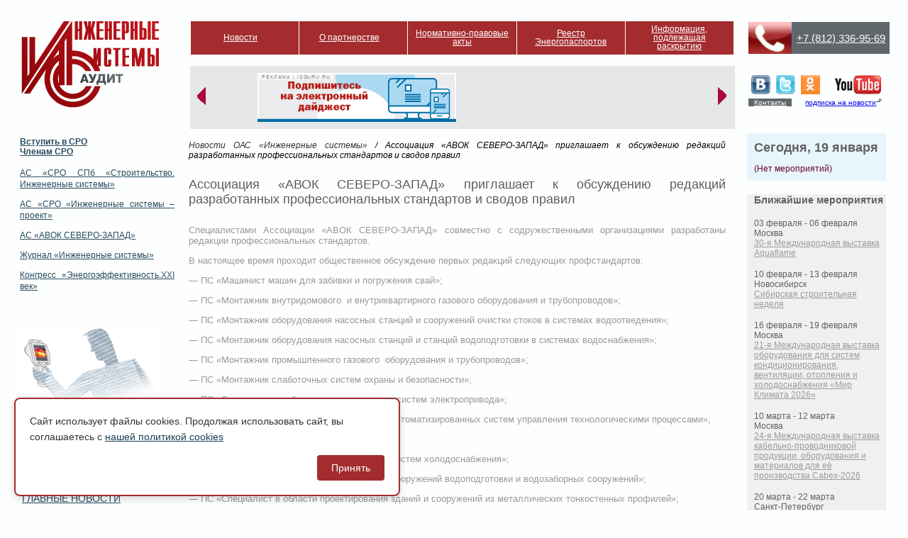

--- FILE ---
content_type: text/html; charset=UTF-8
request_url: http://sro-isa.ru/2016/09/13/%D0%B0%D1%81%D1%81%D0%BE%D1%86%D0%B8%D0%B0%D1%86%D0%B8%D1%8F-%D0%B0%D0%B2%D0%BE%D0%BA-%D1%81%D0%B5%D0%B2%D0%B5%D1%80%D0%BE-%D0%B7%D0%B0%D0%BF%D0%B0%D0%B4-%D0%BF%D1%80%D0%B8%D0%B3%D0%BB-5/
body_size: 11337
content:
		<!DOCTYPE html PUBLIC "-//W3C//DTD XHTML 1.0 Transitional//EN" "http://www.w3.org/TR/xhtml1/DTD/xhtml1-transitional.dtd">
<html xmlns="http://www.w3.org/1999/xhtml"><head>
<meta http-equiv="Content-Type" content="text/html; charset=utf-8">
<title>  Ассоциация «АВОК СЕВЕРО-ЗАПАД» приглашает к обсуждению редакций разработанных профессиональных стандартов и сводов правил : СРО НП «Инженерные системы – аудит»</title>
<link rel="STYLESHEET" type="text/css" href="http://sro-isa.ru/wp-content/themes/sro-is/style.css">
<link rel="STYLESHEET" type="text/css" href="http://sro-isa.ru/wp-content/themes/sro-is/css/styles.css">
<link rel="alternate" type="application/rss+xml" title="СРО НП «Инженерные системы – аудит» RSS Feed" href="http://sro-isa.ru/feed/" />
<link rel="alternate" type="application/atom+xml" title="СРО НП «Инженерные системы – аудит» Atom Feed" href="http://sro-isa.ru/feed/atom/" />
<link rel="pingback" href="http://sro-isa.ru/xmlrpc.php" />
<link rel='dns-prefetch' href='//s.w.org' />
<link rel="alternate" type="application/rss+xml" title="СРО НП «Инженерные системы – аудит» &raquo; Лента комментариев к &laquo;Ассоциация «АВОК СЕВЕРО-ЗАПАД» приглашает к обсуждению редакций разработанных профессиональных стандартов и сводов правил&raquo;" href="http://sro-isa.ru/2016/09/13/%d0%b0%d1%81%d1%81%d0%be%d1%86%d0%b8%d0%b0%d1%86%d0%b8%d1%8f-%d0%b0%d0%b2%d0%be%d0%ba-%d1%81%d0%b5%d0%b2%d0%b5%d1%80%d0%be-%d0%b7%d0%b0%d0%bf%d0%b0%d0%b4-%d0%bf%d1%80%d0%b8%d0%b3%d0%bb-5/feed/" />
		<script type="text/javascript">
			window._wpemojiSettings = {"baseUrl":"https:\/\/s.w.org\/images\/core\/emoji\/13.0.1\/72x72\/","ext":".png","svgUrl":"https:\/\/s.w.org\/images\/core\/emoji\/13.0.1\/svg\/","svgExt":".svg","source":{"concatemoji":"http:\/\/sro-isa.ru\/wp-includes\/js\/wp-emoji-release.min.js?ver=5.6.16"}};
			!function(e,a,t){var n,r,o,i=a.createElement("canvas"),p=i.getContext&&i.getContext("2d");function s(e,t){var a=String.fromCharCode;p.clearRect(0,0,i.width,i.height),p.fillText(a.apply(this,e),0,0);e=i.toDataURL();return p.clearRect(0,0,i.width,i.height),p.fillText(a.apply(this,t),0,0),e===i.toDataURL()}function c(e){var t=a.createElement("script");t.src=e,t.defer=t.type="text/javascript",a.getElementsByTagName("head")[0].appendChild(t)}for(o=Array("flag","emoji"),t.supports={everything:!0,everythingExceptFlag:!0},r=0;r<o.length;r++)t.supports[o[r]]=function(e){if(!p||!p.fillText)return!1;switch(p.textBaseline="top",p.font="600 32px Arial",e){case"flag":return s([127987,65039,8205,9895,65039],[127987,65039,8203,9895,65039])?!1:!s([55356,56826,55356,56819],[55356,56826,8203,55356,56819])&&!s([55356,57332,56128,56423,56128,56418,56128,56421,56128,56430,56128,56423,56128,56447],[55356,57332,8203,56128,56423,8203,56128,56418,8203,56128,56421,8203,56128,56430,8203,56128,56423,8203,56128,56447]);case"emoji":return!s([55357,56424,8205,55356,57212],[55357,56424,8203,55356,57212])}return!1}(o[r]),t.supports.everything=t.supports.everything&&t.supports[o[r]],"flag"!==o[r]&&(t.supports.everythingExceptFlag=t.supports.everythingExceptFlag&&t.supports[o[r]]);t.supports.everythingExceptFlag=t.supports.everythingExceptFlag&&!t.supports.flag,t.DOMReady=!1,t.readyCallback=function(){t.DOMReady=!0},t.supports.everything||(n=function(){t.readyCallback()},a.addEventListener?(a.addEventListener("DOMContentLoaded",n,!1),e.addEventListener("load",n,!1)):(e.attachEvent("onload",n),a.attachEvent("onreadystatechange",function(){"complete"===a.readyState&&t.readyCallback()})),(n=t.source||{}).concatemoji?c(n.concatemoji):n.wpemoji&&n.twemoji&&(c(n.twemoji),c(n.wpemoji)))}(window,document,window._wpemojiSettings);
		</script>
		<style type="text/css">
img.wp-smiley,
img.emoji {
	display: inline !important;
	border: none !important;
	box-shadow: none !important;
	height: 1em !important;
	width: 1em !important;
	margin: 0 .07em !important;
	vertical-align: -0.1em !important;
	background: none !important;
	padding: 0 !important;
}
</style>
	<link rel='stylesheet' id='tribe-events-calendar-style-css'  href='http://sro-isa.ru/wp-content/plugins/the-events-calendar/resources/events.css?ver=5.6.16' type='text/css' media='all' />
<link rel='stylesheet' id='wp-block-library-css'  href='http://sro-isa.ru/wp-includes/css/dist/block-library/style.min.css?ver=5.6.16' type='text/css' media='all' />
<link rel='stylesheet' id='policy-agreement-style-css'  href='http://sro-isa.ru/wp-content/plugins/wp_agreements_oldsro/assets/css/style.css?ver=1.0.0' type='text/css' media='all' />
<style id='policy-agreement-style-inline-css' type='text/css'>
#policy-agreement-modal {
    background: #ffffff;
    border: 2px solid #a42c2e;
    border-radius: 8px;
    padding: 20px;
    max-width: 500px;
    box-shadow: 0 4px 12px rgba(0, 0, 0, 0.15);
}

#policy-agreement-modal .policy-agreement-content {
    margin-bottom: 15px;
    line-height: 1.6;
}

#policy-agreement-modal .policy-agreement-buttons {
    display: flex;
    gap: 10px;
    justify-content: flex-end;
}

#policy-agreement-modal .policy-agreement-btn {
    padding: 10px 20px;
    border: none;
    border-radius: 4px;
    cursor: pointer;
    font-size: 14px;
    transition: background 0.3s;
}

#policy-agreement-modal .policy-agreement-btn-accept {
    background: #a42c2e;
    color: #ffffff;
}

#policy-agreement-modal .policy-agreement-btn-accept:hover {
    background: #a42c2e;
}

#policy-agreement-modal .policy-agreement-btn-decline {
    background: #cccccc;
    color: #333333;
}

#policy-agreement-modal .policy-agreement-btn-decline:hover {
    background: #b3b3b3;
}
</style>
<script type='text/javascript' src='http://sro-isa.ru/wp-includes/js/jquery/jquery.min.js?ver=3.5.1' id='jquery-core-js'></script>
<script type='text/javascript' src='http://sro-isa.ru/wp-includes/js/jquery/jquery-migrate.min.js?ver=3.3.2' id='jquery-migrate-js'></script>
<script type='text/javascript' src='http://sro-isa.ru/wp-content/plugins/menubar-templates/Superfish/superfish.js?ver=5.6.16' id='superfish-js'></script>
<script type='text/javascript' src='http://sro-isa.ru/wp-content/plugins/the-events-calendar/resources/jquery.pjax.js?ver=5.6.16' id='tribe-events-pjax-js'></script>
<script type='text/javascript' src='http://sro-isa.ru/wp-content/plugins/the-events-calendar/resources/events.js?ver=5.6.16' id='tribe-events-calendar-script-js'></script>
<link rel="https://api.w.org/" href="http://sro-isa.ru/wp-json/" /><link rel="alternate" type="application/json" href="http://sro-isa.ru/wp-json/wp/v2/posts/14906" /><link rel="EditURI" type="application/rsd+xml" title="RSD" href="http://sro-isa.ru/xmlrpc.php?rsd" />
<link rel="wlwmanifest" type="application/wlwmanifest+xml" href="http://sro-isa.ru/wp-includes/wlwmanifest.xml" /> 
<link rel="canonical" href="http://sro-isa.ru/2016/09/13/%d0%b0%d1%81%d1%81%d0%be%d1%86%d0%b8%d0%b0%d1%86%d0%b8%d1%8f-%d0%b0%d0%b2%d0%be%d0%ba-%d1%81%d0%b5%d0%b2%d0%b5%d1%80%d0%be-%d0%b7%d0%b0%d0%bf%d0%b0%d0%b4-%d0%bf%d1%80%d0%b8%d0%b3%d0%bb-5/" />
<link rel='shortlink' href='http://sro-isa.ru/?p=14906' />
<link rel="alternate" type="application/json+oembed" href="http://sro-isa.ru/wp-json/oembed/1.0/embed?url=http%3A%2F%2Fsro-isa.ru%2F2016%2F09%2F13%2F%25d0%25b0%25d1%2581%25d1%2581%25d0%25be%25d1%2586%25d0%25b8%25d0%25b0%25d1%2586%25d0%25b8%25d1%258f-%25d0%25b0%25d0%25b2%25d0%25be%25d0%25ba-%25d1%2581%25d0%25b5%25d0%25b2%25d0%25b5%25d1%2580%25d0%25be-%25d0%25b7%25d0%25b0%25d0%25bf%25d0%25b0%25d0%25b4-%25d0%25bf%25d1%2580%25d0%25b8%25d0%25b3%25d0%25bb-5%2F" />
<link rel="alternate" type="text/xml+oembed" href="http://sro-isa.ru/wp-json/oembed/1.0/embed?url=http%3A%2F%2Fsro-isa.ru%2F2016%2F09%2F13%2F%25d0%25b0%25d1%2581%25d1%2581%25d0%25be%25d1%2586%25d0%25b8%25d0%25b0%25d1%2586%25d0%25b8%25d1%258f-%25d0%25b0%25d0%25b2%25d0%25be%25d0%25ba-%25d1%2581%25d0%25b5%25d0%25b2%25d0%25b5%25d1%2580%25d0%25be-%25d0%25b7%25d0%25b0%25d0%25bf%25d0%25b0%25d0%25b4-%25d0%25bf%25d1%2580%25d0%25b8%25d0%25b3%25d0%25bb-5%2F&#038;format=xml" />

<!-- WP Menubar 4.10: start CSS -->
<link rel="stylesheet" href="http://sro-isa.ru/wp-content/plugins/menubar-templates/Superfish/ssf-red.css" type="text/css" media="screen" />
<!-- WP Menubar 4.10: end CSS -->
<link rel="stylesheet" href="http://sro-is.ru/css/carousel.css" type="text/css" media="screen, projection" />
<link rel="stylesheet" href="http://sro-is.ru/css/carousel2.css" type="text/css" media="screen, projection" />
<script type="text/javascript" src="http://sro-is.ru/js/jquery-1.4.2.min.js"></script>
<script type="text/javascript" src="http://sro-is.ru/js/jquery.jcarousel.min.js"></script>
<script type="text/javascript" src="http://sro-is.ru/js/functions.js"></script>

<link rel="STYLESHEET" type="text/css" href="http://sro-is.ru/css/common.css">
</head>
<body class="energoaudit">
<div class="wrapper">
	<div class="contentm">
<div class="content-left">
<h1><a href="http://sro-isa.ru"><span>Некоммерческое партнерство энергоаудиторов  «Инженерные системы-аудит»</span></a></h1>
</div>
<div class="content-right">
<div class="header">
<div class="head-left"><!-- WP Menubar 4.10: start menu Main, template Superfish, CSS ssf-red.css -->

<script type="text/javascript">
// <![CDATA[
jQuery(document).ready(function($) {
$("ul.ssf-red").superfish ({
    hoverClass:    "wpm-hover",        
    delay:         500,                
    animation:     {opacity:"show"}, 
    speed:         0,         
    autoArrows:    false,               
    dropShadows:   false,               
    disableHI:     true
});
}); 
// ]]>
</script>

<div class="ssf-red-wrap">
<ul class="ssf-red"><li><a href="http://sro-isa.ru/category/%d0%b3%d0%bb%d0%b0%d0%b2%d0%bd%d1%8b%d0%b5-%d0%bd%d0%be%d0%b2%d0%be%d1%81%d1%82%d0%b8/" >Новости</a></li><li><a href="http://sro-isa.ru/%d0%be-%d0%bf%d0%b0%d1%80%d1%82%d0%bd%d0%b5%d1%80%d1%81%d1%82%d0%b2%d0%b5/" >О партнерстве</a><ul><li><a href="http://sro-isa.ru/%d0%be-%d0%bf%d0%b0%d1%80%d1%82%d0%bd%d0%b5%d1%80%d1%81%d1%82%d0%b2%d0%b5/%d1%80%d0%b5%d0%b5%d1%81%d1%82%d1%80-%d1%87%d0%bb%d0%b5%d0%bd%d0%be%d0%b2-%d0%bf%d0%b0%d1%80%d1%82%d0%bd%d0%b5%d1%80%d1%81%d1%82%d0%b2%d0%b0/" >Реестр членов партнерства</a></li><li><a style="cursor:default;" >Документы партнерства</a><ul><li><a href="http://sro-isa.ru/%d0%be-%d0%bf%d0%b0%d1%80%d1%82%d0%bd%d0%b5%d1%80%d1%81%d1%82%d0%b2%d0%b5/%d0%b4%d0%be%d0%ba%d1%83%d0%bc%d0%b5%d0%bd%d1%82%d1%8b-%d0%bf%d0%b0%d1%80%d1%82%d0%bd%d0%b5%d1%80%d1%81%d1%82%d0%b2%d0%b0/%d0%b4%d0%be%d0%ba%d1%83%d0%bc%d0%b5%d0%bd%d1%82%d1%8b-%d1%81%d0%b0%d0%bc%d0%be%d1%80%d0%b5%d0%b3%d1%83%d0%bb%d0%b8%d1%80%d1%83%d0%b5%d0%bc%d0%be%d0%b9-%d0%be%d1%80%d0%b3%d0%b0%d0%bd%d0%b8%d0%b7%d0%b0/" >Документы саморегулируемой организации</a></li><li><a href="http://sro-isa.ru/%d0%be-%d0%bf%d0%b0%d1%80%d1%82%d0%bd%d0%b5%d1%80%d1%81%d1%82%d0%b2%d0%b5/%d0%b4%d0%be%d0%ba%d1%83%d0%bc%d0%b5%d0%bd%d1%82%d1%8b-%d0%bf%d0%b0%d1%80%d1%82%d0%bd%d0%b5%d1%80%d1%81%d1%82%d0%b2%d0%b0/%d1%83%d1%87%d1%80%d0%b5%d0%b4%d0%b8%d1%82%d0%b5%d0%bb%d1%8c%d0%bd%d1%8b%d0%b5-%d0%b4%d0%be%d0%ba%d1%83%d0%bc%d0%b5%d0%bd%d1%82%d1%8b/" >Учредительные документы</a></li><li><a style="cursor:default;" >Решения органов управления</a><ul><li><a href="http://sro-isa.ru/%d0%be-%d0%bf%d0%b0%d1%80%d1%82%d0%bd%d0%b5%d1%80%d1%81%d1%82%d0%b2%d0%b5/%d0%b4%d0%be%d0%ba%d1%83%d0%bc%d0%b5%d0%bd%d1%82%d1%8b-%d0%bf%d0%b0%d1%80%d1%82%d0%bd%d0%b5%d1%80%d1%81%d1%82%d0%b2%d0%b0/%d1%80%d0%b5%d1%88%d0%b5%d0%bd%d0%b8%d1%8f-%d0%be%d1%80%d0%b3%d0%b0%d0%bd%d0%be%d0%b2-%d1%83%d0%bf%d1%80%d0%b0%d0%b2%d0%bb%d0%b5%d0%bd%d0%b8%d1%8f/%d1%80%d0%b5%d1%88%d0%b5%d0%bd%d0%b8%d0%b5-%d0%be%d0%b1%d1%89%d0%b5%d1%81%d1%82%d0%b2%d0%b5%d0%bd%d0%bd%d0%be%d0%b3%d0%be-%d1%81%d0%be%d0%b1%d1%80%d0%b0%d0%bd%d0%b8%d1%8f/" >Решение Общего Собрания</a></li><li><a href="http://sro-isa.ru/%d0%be-%d0%bf%d0%b0%d1%80%d1%82%d0%bd%d0%b5%d1%80%d1%81%d1%82%d0%b2%d0%b5/%d0%b4%d0%be%d0%ba%d1%83%d0%bc%d0%b5%d0%bd%d1%82%d1%8b-%d0%bf%d0%b0%d1%80%d1%82%d0%bd%d0%b5%d1%80%d1%81%d1%82%d0%b2%d0%b0/%d1%80%d0%b5%d1%88%d0%b5%d0%bd%d0%b8%d1%8f-%d0%be%d1%80%d0%b3%d0%b0%d0%bd%d0%be%d0%b2-%d1%83%d0%bf%d1%80%d0%b0%d0%b2%d0%bb%d0%b5%d0%bd%d0%b8%d1%8f/%d1%80%d0%b5%d1%88%d0%b5%d0%bd%d0%b8%d0%b5-%d0%ba%d0%be%d0%bb%d0%bb%d0%b5%d0%b3%d0%b8%d0%b0%d0%bb%d1%8c%d0%bd%d0%be%d0%b3%d0%be-%d1%83%d0%bf%d1%80%d0%b0%d0%b2%d0%bb%d0%b5%d0%bd%d0%b8%d1%8f/" >Решение Коллегиального органа управления</a></li></ul></li></ul></li><li><a href="http://sro-isa.ru/%d0%be-%d0%bf%d0%b0%d1%80%d1%82%d0%bd%d0%b5%d1%80%d1%81%d1%82%d0%b2%d0%b5/%d1%81%d1%82%d1%80%d1%83%d0%ba%d1%82%d1%83%d1%80%d0%b0-%d0%bf%d0%b0%d1%80%d1%82%d0%bd%d0%b5%d1%80%d1%81%d1%82%d0%b2%d0%b0/" >Структура Парнерства</a></li><li><a href="http://sro-isa.ru/%d0%be-%d0%bf%d0%b0%d1%80%d1%82%d0%bd%d0%b5%d1%80%d1%81%d1%82%d0%b2%d0%b5/%d1%81%d0%be%d0%b2%d0%b5%d1%82-%d0%bf%d0%b0%d1%80%d1%82%d0%bd%d0%b5%d1%80%d1%81%d1%82%d0%b2%d0%b0/" >Совет партнерства</a></li><li><a href="http://sro-isa.ru/%d0%be-%d0%bf%d0%b0%d1%80%d1%82%d0%bd%d0%b5%d1%80%d1%81%d1%82%d0%b2%d0%b5/%d0%b8%d1%81%d0%bf%d0%be%d0%bb%d0%bd%d0%b8%d1%82%d0%b5%d0%bb%d1%8c%d0%bd%d0%b0%d1%8f-%d0%b4%d0%b8%d1%80%d0%b5%d0%ba%d1%86%d0%b8%d1%8f/" >Исполнительная дирекция</a></li><li><a href="http://sro-isa.ru/%d0%be-%d0%bf%d0%b0%d1%80%d1%82%d0%bd%d0%b5%d1%80%d1%81%d1%82%d0%b2%d0%b5/%d0%ba%d0%be%d0%bd%d1%82%d1%80%d0%be%d0%bb%d1%8c%d0%bd%d1%8b%d0%b9-%d0%ba%d0%be%d0%bc%d0%b8%d1%82%d0%b5%d1%82/" >Контрольный комитет</a></li><li><a href="http://sro-isa.ru/%d0%be-%d0%bf%d0%b0%d1%80%d1%82%d0%bd%d0%b5%d1%80%d1%81%d1%82%d0%b2%d0%b5/%d0%b4%d0%b8%d1%81%d1%86%d0%b8%d0%bf%d0%bb%d0%b8%d0%bd%d0%b0%d1%80%d0%bd%d1%8b%d0%b9-%d0%ba%d0%be%d0%bc%d0%b8%d1%82%d0%b5%d1%82/" >Дисциплинарный комитет</a></li><li><a href="http://sro-isa.ru/%d0%be-%d0%bf%d0%b0%d1%80%d1%82%d0%bd%d0%b5%d1%80%d1%81%d1%82%d0%b2%d0%b5/%d1%80%d0%b5%d0%ba%d0%b2%d0%b8%d0%b7%d0%b8%d1%82%d1%8b/" >Реквизиты</a></li><li><a href="http://sro-isa.ru/%d0%be-%d0%bf%d0%b0%d1%80%d1%82%d0%bd%d0%b5%d1%80%d1%81%d1%82%d0%b2%d0%b5/%d1%81%d0%bc%d0%b8-%d0%be-%d0%bd%d0%b0%d1%81/" >СМИ о нас</a></li><li><a href="http://sro-isa.ru/%d0%be-%d0%bf%d0%b0%d1%80%d1%82%d0%bd%d0%b5%d1%80%d1%81%d1%82%d0%b2%d0%b5/%d1%83%d1%87%d0%b0%d1%81%d1%82%d0%b8%d0%b5-%d0%b2-%d0%be%d0%b1%d1%89%d0%b5%d1%81%d1%82%d0%b2%d0%b5%d0%bd%d0%bd%d1%8b%d1%85-%d0%be%d1%80%d0%b3%d0%b0%d0%bd%d0%b8%d0%b7%d0%b0%d1%86%d0%b8%d1%8f%d1%85/" >Участие в общественных организациях</a></li><li><a href="http://sro-isa.ru/%d0%ba%d0%be%d0%bd%d1%82%d0%b0%d0%ba%d1%82%d1%8b/" >Контакты</a></li></ul></li><li><a href="http://sro-isa.ru/%d0%bd%d0%be%d1%80%d0%bc%d0%b0%d1%82%d0%b8%d0%b2%d0%bd%d0%be-%d0%bf%d1%80%d0%b0%d0%b2%d0%be%d0%b2%d1%8b%d0%b5-%d0%b0%d0%ba%d1%82%d1%8b/" >Нормативно-правовые акты</a><ul><li><a href="http://sro-isa.ru/%d0%bd%d0%be%d1%80%d0%bc%d0%b0%d1%82%d0%b8%d0%b2%d0%bd%d0%be-%d0%bf%d1%80%d0%b0%d0%b2%d0%be%d0%b2%d1%8b%d0%b5-%d0%b0%d0%ba%d1%82%d1%8b/%d1%84%d0%b5%d0%b4%d0%b5%d1%80%d0%b0%d0%bb%d1%8c%d0%bd%d1%8b%d0%b5-%d0%b7%d0%b0%d0%ba%d0%be%d0%bd%d1%8b/" >Федеральные законы</a></li><li><a href="http://sro-isa.ru/%d0%bd%d0%be%d1%80%d0%bc%d0%b0%d1%82%d0%b8%d0%b2%d0%bd%d0%be-%d0%bf%d1%80%d0%b0%d0%b2%d0%be%d0%b2%d1%8b%d0%b5-%d0%b0%d0%ba%d1%82%d1%8b/%d0%bf%d0%be%d1%81%d1%82%d0%b0%d0%bd%d0%be%d0%b2%d0%bb%d0%b5%d0%bd%d0%b8%d1%8f-%d0%bf%d1%80%d0%b0%d0%b2%d0%b8%d1%82%d0%b5%d0%bb%d1%8c%d1%81%d1%82%d0%b2%d0%b0-%d1%80%d1%84/" >Постановления Правительства РФ</a></li><li><a href="http://sro-isa.ru/%d0%bd%d0%be%d1%80%d0%bc%d0%b0%d1%82%d0%b8%d0%b2%d0%bd%d0%be-%d0%bf%d1%80%d0%b0%d0%b2%d0%be%d0%b2%d1%8b%d0%b5-%d0%b0%d0%ba%d1%82%d1%8b/%d0%bf%d1%80%d0%b8%d0%ba%d0%b0%d0%b7%d1%8b-%d0%bc%d0%b8%d0%bd%d0%b8%d1%81%d1%82%d0%b5%d1%80%d1%81%d1%82%d0%b2-%d0%b8-%d0%b2%d0%b5%d0%b4%d0%be%d0%bc%d1%81%d1%82%d0%b2/" >Приказы Министерств и Ведомств</a></li><li><a href="http://sro-isa.ru/%d0%bd%d0%be%d1%80%d0%bc%d0%b0%d1%82%d0%b8%d0%b2%d0%bd%d0%be-%d0%bf%d1%80%d0%b0%d0%b2%d0%be%d0%b2%d1%8b%d0%b5-%d0%b0%d0%ba%d1%82%d1%8b/%d0%be%d1%84%d0%b8%d1%86%d0%b8%d0%b0%d0%bb%d1%8c%d0%bd%d1%8b%d0%b5-%d1%80%d0%b0%d0%b7%d1%8a%d1%8f%d1%81%d0%bd%d0%b5%d0%bd%d0%b8%d1%8f/" >Официальные разъяснения</a></li></ul></li><li><a href="http://sro-isa.ru/%d1%80%d0%b5%d0%b5%d1%81%d1%82%d1%80-%d1%8d%d0%bd%d0%b5%d1%80%d0%b3%d0%be%d0%bf%d0%b0%d1%81%d0%bf%d0%be%d1%80%d1%82%d0%be%d0%b2/" >Реестр Энергопаспортов</a></li><li><a href="http://sro-isa.ru/%d0%b8%d0%bd%d1%84%d0%be%d1%80%d0%bc%d0%b0%d1%86%d0%b8%d1%8f-%d0%bf%d0%be%d0%b4%d0%bb%d0%b5%d0%b6%d0%b0%d1%89%d0%b0%d1%8f-%d1%80%d0%b0%d1%81%d0%ba%d1%80%d1%8b%d1%82%d0%b8%d1%8e/" >Информация, подлежащая раскрытию</a><ul><li><a href="http://sro-isa.ru/%d0%b8%d0%bd%d1%84%d0%be%d1%80%d0%bc%d0%b0%d1%86%d0%b8%d1%8f-%d0%bf%d0%be%d0%b4%d0%bb%d0%b5%d0%b6%d0%b0%d1%89%d0%b0%d1%8f-%d1%80%d0%b0%d1%81%d0%ba%d1%80%d1%8b%d1%82%d0%b8%d1%8e/%d0%ba%d0%be%d0%bc%d0%bf%d0%b5%d0%bd%d1%81%d0%b0%d1%86%d0%b8%d0%be%d0%bd%d0%bd%d1%8b%d0%b9-%d1%84%d0%be%d0%bd%d0%b4/" >Компенсационный фонд</a></li><li><a href="http://sro-isa.ru/%d0%b8%d0%bd%d1%84%d0%be%d1%80%d0%bc%d0%b0%d1%86%d0%b8%d1%8f-%d0%bf%d0%be%d0%b4%d0%bb%d0%b5%d0%b6%d0%b0%d1%89%d0%b0%d1%8f-%d1%80%d0%b0%d1%81%d0%ba%d1%80%d1%8b%d1%82%d0%b8%d1%8e/%d1%81%d1%82%d1%80%d0%b0%d1%85%d0%be%d0%b2%d0%b0%d0%bd%d0%b8%d0%b5/" >Страхование</a></li><li><a href="http://sro-isa.ru/%d0%b8%d0%bd%d1%84%d0%be%d1%80%d0%bc%d0%b0%d1%86%d0%b8%d1%8f-%d0%bf%d0%be%d0%b4%d0%bb%d0%b5%d0%b6%d0%b0%d1%89%d0%b0%d1%8f-%d1%80%d0%b0%d1%81%d0%ba%d1%80%d1%8b%d1%82%d0%b8%d1%8e/%d0%b1%d1%83%d1%85%d0%b3%d0%b0%d0%bb%d1%82%d0%b5%d1%80%d1%81%d0%ba%d0%b0%d1%8f-%d0%be%d1%82%d1%87%d0%b5%d1%82%d0%bd%d0%be%d1%81%d1%82%d1%8c/" >Бухгалтерская отчетность</a></li><li><a style="cursor:default;" >Контроль за деятельностью членов СРО</a><ul><li><a href="http://sro-isa.ru/%d0%b8%d0%bd%d1%84%d0%be%d1%80%d0%bc%d0%b0%d1%86%d0%b8%d1%8f-%d0%bf%d0%be%d0%b4%d0%bb%d0%b5%d0%b6%d0%b0%d1%89%d0%b0%d1%8f-%d1%80%d0%b0%d1%81%d0%ba%d1%80%d1%8b%d1%82%d0%b8%d1%8e/%d0%ba%d0%be%d0%bd%d1%82%d1%80%d0%be%d0%bb%d1%8c-%d0%b7%d0%b0-%d0%b4%d0%b5%d1%8f%d1%82%d0%b5%d0%bb%d1%8c%d0%bd%d0%be%d1%81%d1%82%d1%8c%d1%8e-%d1%87%d0%bb%d0%b5%d0%bd%d0%be%d0%b2/" >График плановых проверок членов СРО</a></li><li><a href="http://sro-isa.ru/%d1%80%d0%b5%d0%b7%d1%83%d0%bb%d1%8c%d1%82%d0%b0%d1%82%d1%8b-%d0%bf%d0%bb%d0%b0%d0%bd%d0%be%d0%b2%d1%8b%d1%85-%d0%bf%d1%80%d0%be%d0%b2%d0%b5%d1%80%d0%be%d0%ba-%d1%87%d0%bb%d0%b5%d0%bd%d0%be%d0%b2/" >Результаты плановых проверок членов СРО</a></li><li><a href="http://sro-isa.ru/%d0%b2%d0%bd%d0%b5%d0%bf%d0%bb%d0%b0%d0%bd%d0%be%d0%b2%d0%b0%d1%8f-%d0%bf%d1%80%d0%be%d0%b2%d0%b5%d1%80%d0%ba%d0%b0/" >Результаты внеплановых проверок членов СРО</a></li><li><a href="http://sro-isa.ru/%d0%b8%d0%bd%d1%84%d0%be%d1%80%d0%bc%d0%b0%d1%86%d0%b8%d1%8f-%d0%bf%d0%be%d0%b4%d0%bb%d0%b5%d0%b6%d0%b0%d1%89%d0%b0%d1%8f-%d1%80%d0%b0%d1%81%d0%ba%d1%80%d1%8b%d1%82%d0%b8%d1%8e/%d0%bf%d1%80%d0%b8%d0%b2%d0%bb%d0%b5%d1%87%d0%b5%d0%bd%d0%b8%d0%b5-%d0%ba-%d0%be%d1%82%d0%b2%d0%b5%d1%82%d1%81%d1%82%d0%b2%d0%b5%d0%bd%d0%bd%d0%be%d1%81%d1%82%d0%b8-%d1%87%d0%bb%d0%b5%d0%bd%d0%be/" >Привлечение к ответственности членов СРО</a></li></ul></li><li><a href="http://sro-isa.ru/%d0%b8%d0%bd%d1%84%d0%be%d1%80%d0%bc%d0%b0%d1%86%d0%b8%d1%8f-%d0%bf%d0%be%d0%b4%d0%bb%d0%b5%d0%b6%d0%b0%d1%89%d0%b0%d1%8f-%d1%80%d0%b0%d1%81%d0%ba%d1%80%d1%8b%d1%82%d0%b8%d1%8e/%d0%be%d1%80%d0%b3%d0%b0%d0%bd-%d0%bd%d0%b0%d0%b4%d0%b7%d0%be%d1%80%d0%b0/" >Орган надзора</a></li><li><a href="http://sro-isa.ru/%d0%b8%d0%bd%d1%84%d0%be%d1%80%d0%bc%d0%b0%d1%86%d0%b8%d1%8f-%d0%bf%d0%be%d0%b4%d0%bb%d0%b5%d0%b6%d0%b0%d1%89%d0%b0%d1%8f-%d1%80%d0%b0%d1%81%d0%ba%d1%80%d1%8b%d1%82%d0%b8%d1%8e/%d0%b8%d0%bd%d1%84%d0%be%d1%80%d0%bc%d0%b0%d1%86%d0%b8%d1%8f-%d0%be%d0%b1-%d0%b8%d1%81%d0%ba%d0%b0%d1%85-%d0%b8-%d0%b7%d0%b0%d1%8f%d0%b2%d0%bb%d0%b5%d0%bd%d0%b8%d1%8f%d1%85-%d0%bf%d0%be%d0%b4%d0%b0/" >Информация об исках и заявлениях, поданных в судебные органы</a></li><li><a href="http://sro-isa.ru/%d0%b8%d0%bd%d1%84%d0%be%d1%80%d0%bc%d0%b0%d1%86%d0%b8%d1%8f-%d0%bf%d0%be%d0%b4%d0%bb%d0%b5%d0%b6%d0%b0%d1%89%d0%b0%d1%8f-%d1%80%d0%b0%d1%81%d0%ba%d1%80%d1%8b%d1%82%d0%b8%d1%8e/%d1%80%d0%b0%d0%b7%d0%bc%d0%b5%d1%80%d1%8b-%d0%b2%d1%81%d1%82%d1%83%d0%bf%d0%b8%d1%82%d0%b5%d0%bb%d1%8c%d0%bd%d0%be%d0%b3%d0%be-%d0%b8-%d1%80%d0%b5%d0%b3%d1%83%d0%bb%d1%8f%d1%80%d0%bd%d1%8b%d1%85-2/" >Размеры вступительного и регулярных членских взносов и порядок их уплаты</a></li><li><a href="http://sro-isa.ru/%d0%b8%d0%bd%d1%84%d0%be%d1%80%d0%bc%d0%b0%d1%86%d0%b8%d1%8f-%d0%bf%d0%be%d0%b4%d0%bb%d0%b5%d0%b6%d0%b0%d1%89%d0%b0%d1%8f-%d1%80%d0%b0%d1%81%d0%ba%d1%80%d1%8b%d1%82%d0%b8%d1%8e/%d1%81%d0%be%d1%83%d1%82/" >СОУТ</a></li><li><a href="http://sro-isa.ru/%d0%b8%d0%bd%d1%84%d0%be%d1%80%d0%bc%d0%b0%d1%86%d0%b8%d1%8f-%d0%bf%d0%be%d0%b4%d0%bb%d0%b5%d0%b6%d0%b0%d1%89%d0%b0%d1%8f-%d1%80%d0%b0%d1%81%d0%ba%d1%80%d1%8b%d1%82%d0%b8%d1%8e/%d1%81%d0%bf%d1%80%d0%b0%d0%b2%d0%ba%d0%b0-%d0%be-%d0%bf%d1%80%d0%b8%d0%bd%d0%b0%d0%b4%d0%bb%d0%b5%d0%b6%d0%bd%d0%be%d1%81%d1%82%d0%b8-%d0%b4%d0%be%d0%bc%d0%b5%d0%bd%d0%b0/" >Справка о принадлежности домена</a></li><li><a href="http://sro-isa.ru/%d0%b8%d0%bd%d1%84%d0%be%d1%80%d0%bc%d0%b0%d1%86%d0%b8%d1%8f-%d0%bf%d0%be%d0%b4%d0%bb%d0%b5%d0%b6%d0%b0%d1%89%d0%b0%d1%8f-%d1%80%d0%b0%d1%81%d0%ba%d1%80%d1%8b%d1%82%d0%b8%d1%8e/%d0%bf%d1%80%d0%be%d0%b2%d0%b5%d0%b4%d0%b5%d0%bd%d0%b8%d0%b5-%d1%8d%d0%ba%d1%81%d0%bf%d0%b5%d1%80%d1%82%d0%b8%d0%b7-%d0%bd%d0%be%d1%80%d0%bc%d0%b0%d1%82%d0%b8%d0%b2%d0%bd%d0%be-%d0%bf%d1%80%d0%b0/" >Проведение экспертиз нормативно-правовых актов</a></li><li><a href="http://sro-isa.ru" >Blog</a></li></ul></li></ul>
</div>
<div class="ssf-red-after"></div>
<!-- WP Menubar 4.10: end menu Main, template Superfish, CSS ssf-red.css -->
		<div class="topb">
		<noindex>
	        <ul id="banners" class="jcarousel-skin-shead">
		<li><a href="http://isguru.ru?p=620" target=_blank><img src="http://sro-is.ru/common/wp-content/uploads/2020/05/injen-sistemi-280-69-ramka-white.gif" /></a></li>		</ul>
		</noindex>
		</div>
</div>
<div class="head-right">
		<table class="top-block rtbl">
		<tr>
		<td class="contacts">&nbsp;</td>
		<td class="contacts2rtbl" width="100%">+7 (812) 336-95-69</td>
		</tr>
		</table>
		<noindex>
		<table class="rtbl">
		<tr>
		<td><a class="icovk" href="http://vk.com/avoknw" target="_blank">&nbsp;</a></td>
		<td><a class="icofb" href="http://www.facebook.com/AVOKNW" target="_blank">&nbsp;</a></td>
		<td><a class="icotv" href="https://twitter.com/#!/following" target="_blank">&nbsp;</a></td>
		<td><a class="icook" href="http://www.odnoklassniki.ru/group/51385973407915" target="_blank">&nbsp;</a></td>
		<td><a class="icoyt" href="http://www.youtube.com/channel/UC7TzziPMfiplm-QWJ1_tLyg" target="_blank">&nbsp;</a></td>
		</tr>
		</table>
		</noindex>
<div style="overflow:hidden;width=1px;height:1px;visibility:hidden;"> <script type="text/javascript">
<!--
var _acic={dataProvider:10};(function(){var e=document.createElement("script");e.type="text/javascript";e.async=true;e.src="https://www.acint.net/aci.js";var t=document.getElementsByTagName("script")[0];t.parentNode.insertBefore(e,t)})()
//-->
</script></div>
		 <table class="top-block rtbl">
                <tr>
                <td class="contacts2rtbl rtblsm"><a href="http://sro-isa.ru/%d0%ba%d0%be%d0%bd%d1%82%d0%b0%d0%ba%d1%82%d1%8b/">Контакты</a></td>
		<td class="rtblsm"><a href="http://sro-isa.ru//подписка-на-новости/" class="subscribe-link">подписка на новости <span class="subscribe-icon">&nbsp;</span></a></td>
		</tr>
		</table>
</div>
            </div>
</div>
</div>
<div class="contentm">

        <div class="content-left">
		<div id="sidebar_main_right">

	<noindex><ul id="sidebar_main_widgeted">
<strong class="menu"><a href="http://sro-isa.ru/вступить-в-сро/">Вступить в СРО</a><br>
<a href="http://sro-isa.ru/членам-сро/">Членам СРО</a></strong>    	
	<li id="nav_menu-2" class="widget widget_nav_menu"><div class="menu-%d1%81%d1%81%d1%8b%d0%bb%d0%ba%d0%b8-container"><ul id="menu-%d1%81%d1%81%d1%8b%d0%bb%d0%ba%d0%b8" class="menu"><li id="menu-item-435" class="menu-item menu-item-type-custom menu-item-object-custom menu-item-435"><a target="_blank" rel="noopener" href="http://sro-ism.ru/">АС «СРО СПб «Строительство. Инженерные системы»</a></li>
<li id="menu-item-513" class="menu-item menu-item-type-custom menu-item-object-custom menu-item-513"><a target="_blank" rel="noopener" href="http://sro-isp.ru/">АС «СРО «Инженерные системы – проект»</a></li>
<li id="menu-item-519" class="menu-item menu-item-type-custom menu-item-object-custom menu-item-519"><a target="_blank" rel="noopener" href="http://avoknw.ru">АС «АВОК СЕВЕРО-ЗАПАД»</a></li>
<li id="menu-item-518" class="menu-item menu-item-type-custom menu-item-object-custom menu-item-518"><a target="_blank" rel="noopener" href="http://journal-is.ru/">Журнал «Инженерные системы»</a></li>
<li id="menu-item-1778" class="menu-item menu-item-type-custom menu-item-object-custom menu-item-1778"><a target="_blank" rel="noopener" href="http://www.energoeffekt21.ru/">Конгресс &#171;Энергоэффективность.XXI век&#187;</a></li>
</ul></div></li>
	
	</ul></noindex>
	
</div>
<!-- sidebar end -->


<div class="info-block">
                            <p>Некоммерческое партнерство энергоаудиторов  «Инженерные системы-аудит»</p>
</div>
		<div class="section">
                <div class="right-column">
                        <div class="top-bg"></div>
                    <div class="content">
                        <h3><a href="http://sro-isa.ru/category/главные-новости/">Главные новости</a></h3>
                                                <div id="sidebar_main_right">

	<ul id="sidebar_main_widgeted">
    	
	<li id="sideblog--2" class="widget widget_sideblog"><ul></ul></li>
<li id="text-5" class="widget widget_text">			<div class="textwidget"></div>
		</li>
<a href="http://sro-isa.ru/category/главные-новости/" class="all-news">Показать все главные новости</a>
<ul class="sections-list">
<li class="union-news"><div><a href="http://sro-isa.ru/category/%d0%bd%d0%be%d0%b2%d0%be%d1%81%d1%82%d0%b8-%d0%be%d0%b1%d1%8a%d0%b5%d0%b4%d0%b8%d0%bd%d0%b5%d0%bd%d0%b8%d1%8f-%d0%bd%d0%b5%d0%ba%d0%be%d0%bc%d0%bc%d0%b5%d1%80%d1%87%d0%b5%d1%81%d0%ba%d0%b8%d1%85/">Новости ОАС «Инженерные системы»</a></div></li>
                                                                        <p class="leftdesc"><a href="http://sro-isa.ru/2025/03/06/29231/">6.03 С 8 марта!!!</a></p>
                                                <p class="leftdesc"><a href="http://sro-isa.ru/2024/12/27/%d1%81-%d0%bd%d0%be%d0%b2%d1%8b%d0%bc-%d0%b3%d0%be%d0%b4%d0%be%d0%bc-6/">27.12 С Новым годом!!!</a></p>
                                                <p class="leftdesc"><a href="http://sro-isa.ru/2024/08/07/%d1%81-%d0%b4%d0%bd%d0%b5%d0%bc-%d1%81%d1%82%d1%80%d0%be%d0%b8%d1%82%d0%b5%d0%bb%d1%8f-9/">7.08 С Днем строителя!</a></p>
                                                <p class="leftdesc"><a href="http://sro-isa.ru/2024/03/05/%d0%bf%d0%be%d0%b7%d0%b4%d1%80%d0%b0%d0%b2%d0%bb%d1%8f%d0%b5%d0%bc-%d0%bc%d0%b8%d0%bb%d1%8b%d1%85-%d0%b4%d0%b0%d0%bc-%d1%81-%d0%bf%d1%80%d0%b0%d0%b7%d0%b4%d0%bd%d0%b8%d0%ba%d0%be%d0%bc-8-%d0%bc%d0%b0/">5.03 Поздравляем милых дам с праздником 8 марта!</a></p>
                                                <p class="leftdesc"><a href="http://sro-isa.ru/2024/02/20/%d1%81-%d0%b4%d0%bd%d0%b5%d0%bc-%d0%b7%d0%b0%d1%89%d0%b8%d1%82%d0%bd%d0%b8%d0%ba%d0%b0-%d0%be%d1%82%d0%b5%d1%87%d0%b5%d1%81%d1%82%d0%b2%d0%b0-4/">20.02 С Днем защитника Отечества!</a></p>
                                                <p class="leftdesc"><a href="http://sro-isa.ru/2024/02/05/%d0%b7%d0%b0%d0%ba%d0%b0%d0%b7%d1%87%d0%b8%d0%ba%d0%b8-%d0%b8-%d0%bf%d0%be%d0%b4%d1%80%d1%8f%d0%b4%d1%87%d0%b8%d0%ba%d0%b8-%d0%b2-%d1%81%d1%82%d1%80%d0%be%d0%b9%d0%ba%d0%b5-%d0%b8-%d0%b2-%d0%bf-2/">5.02 Заказчики и подрядчики в стройке и в проектировании могут обменяться опытом, найти партнеров, решить проблемы в законодательстве</a></p>
                                                <li class="sector-news"><div><a href="http://sro-isa.ru/category/%d0%bd%d0%be%d0%b2%d0%be%d1%81%d1%82%d0%b8-%d0%be%d1%82%d1%80%d0%b0%d1%81%d0%bb%d0%b8/">Новости отрасли</a></div></li>
                                                                        <p class="leftdesc"><a href="http://sro-isa.ru/2026/01/15/%d0%ba%d0%bb%d0%b8%d0%bc%d0%b0%d1%82%d0%b8%d1%87%d0%b5%d1%81%d0%ba%d0%b0%d1%8f-%d0%b2%d1%8b%d1%81%d1%82%d0%b0%d0%b2%d0%ba%d0%b0-airvent-2026-%d1%81%d0%be%d1%81%d1%82%d0%be%d0%b8%d1%82%d1%81%d1%8f/">15.01 Климатическая выставка AIRVent 2026 состоится с 3 по 6 февраля в Москве</a></p>
                                                <p class="leftdesc"><a href="http://sro-isa.ru/2026/01/12/%d1%81%d1%82%d0%b0%d1%80%d1%82%d0%be%d0%b2%d0%b0%d0%bb%d0%b0-%d1%80%d0%b5%d0%b3%d0%b8%d1%81%d1%82%d1%80%d0%b0%d1%86%d0%b8%d1%8f-%d0%bf%d0%be%d1%81%d0%b5%d1%82%d0%b8%d1%82%d0%b5%d0%bb%d0%b5%d0%b9-2/">12.01 Стартовала регистрация посетителей на выставку MosBuild 2026</a></p>
                                                <p class="leftdesc"><a href="http://sro-isa.ru/2026/01/12/%d1%80%d0%b5%d0%b3%d0%b8%d1%81%d1%82%d1%80%d0%b0%d1%86%d0%b8%d1%8f-%d0%bd%d0%b0-cabex-2026-%d1%83%d0%b6%d0%b5-%d0%be%d1%82%d0%ba%d1%80%d1%8b%d1%82%d0%b0/">12.01 Регистрация на Cabex-2026 уже открыта</a></p>
                                                <p class="leftdesc"><a href="http://sro-isa.ru/2026/01/12/%d1%8e%d0%b1%d0%b8%d0%bb%d0%b5%d0%b9-30-%d0%b9-%d0%bc%d0%b5%d0%b6%d0%b4%d1%83%d0%bd%d0%b0%d1%80%d0%be%d0%b4%d0%bd%d0%be%d0%b9-%d0%b2%d1%8b%d1%81%d1%82%d0%b0%d0%b2%d0%ba%d0%b8-aquaflame/">12.01 Юбилей 30-й Международной выставки Aquaflame</a></p>
                                                <p class="leftdesc"><a href="http://sro-isa.ru/2026/01/12/%d1%80%d1%8b%d0%bd%d0%be%d0%ba-hvac-r-%d0%b2-%d1%80%d0%be%d1%81%d1%81%d0%b8%d0%b8-%d0%b4%d0%b5%d1%82%d0%b0%d0%bb%d1%8c%d0%bd%d1%8b%d0%b9-%d1%80%d0%b0%d0%b7%d0%b1%d0%be%d1%80-%d0%bd%d0%b0-airvent-2026/">12.01 Рынок HVAC/R в России: детальный разбор на AIRVent 2026</a></p>
                                                <p class="leftdesc"><a href="http://sro-isa.ru/2025/12/25/%d1%81%d1%82%d1%80%d0%be%d0%b8%d1%82%d0%b5%d0%bb%d1%8f%d0%bc-%d0%bf%d0%b5%d1%82%d0%b5%d1%80%d0%b1%d1%83%d1%80%d0%b3%d0%b0-%d0%b2%d1%80%d1%83%d1%87%d0%b8%d0%bb%d0%b8-%d0%bd%d0%b0%d0%b3%d1%80%d0%b0/">25.12 Строителям Петербурга вручили награды за труд</a></p>
                                                
                        </ul>

                        </ul>
	
	</ul>
	
</div>
<!-- sidebar end -->
                    </div>
                        <div class="bottom-bg"></div>
                </div>
		</div>
        </div>
        <div class="content-right">
        	
            <div class="inner-content section">
                
                <div class="right-column">
                	<div class="top-bg"></div>
                    <div class="content">
						<li class="sro_calendar_today"><h4>Сегодня, 19 января</h4> <ul>(Нет мероприятий)</ul></li><li class="widget eventsListWidget"><h4>Ближайшие мероприятия</h4><ul>        <li>
        <div class="when">
                03 февраля - 06 февраля        </div>
        <div class="event">
<div class="ev_cat">Москва</div><a href="http://sro-isa.ru/event/30-%d1%8f-%d0%bc%d0%b5%d0%b6%d0%b4%d1%83%d0%bd%d0%b0%d1%80%d0%be%d0%b4%d0%bd%d0%b0%d1%8f-%d0%b2%d1%8b%d1%81%d1%82%d0%b0%d0%b2%d0%ba%d0%b0-aquaflame/">30-я Международная выставка Aquaflame</a>         </div>
</li>
        <li>
        <div class="when">
                10 февраля - 13 февраля        </div>
        <div class="event">
<div class="ev_cat">Новосибирск</div><a href="http://sro-isa.ru/event/%d1%81%d0%b8%d0%b1%d0%b8%d1%80%d1%81%d0%ba%d0%b0%d1%8f-%d1%81%d1%82%d1%80%d0%be%d0%b8%d1%82%d0%b5%d0%bb%d1%8c%d0%bd%d0%b0%d1%8f-%d0%bd%d0%b5%d0%b4%d0%b5%d0%bb%d1%8f-3/">Сибирская строительная неделя</a>         </div>
</li>
        <li>
        <div class="when">
                16 февраля - 19 февраля        </div>
        <div class="event">
<div class="ev_cat">Москва</div><a href="http://sro-isa.ru/event/21-%d1%8f-%d0%bc%d0%b5%d0%b6%d0%b4%d1%83%d0%bd%d0%b0%d1%80%d0%be%d0%b4%d0%bd%d0%b0%d1%8f-%d0%b2%d1%8b%d1%81%d1%82%d0%b0%d0%b2%d0%ba%d0%b0-%d0%be%d0%b1%d0%be%d1%80%d1%83%d0%b4%d0%be%d0%b2%d0%b0%d0%bd/">21-я Международная выставка оборудования для систем кондиционирования, вентиляции, отопления и холодоснабжения «Мир Климата 2026»</a>         </div>
</li>
        <li>
        <div class="when">
                10 марта - 12 марта        </div>
        <div class="event">
<div class="ev_cat">Москва</div><a href="http://sro-isa.ru/event/24-%d1%8f-%d0%bc%d0%b5%d0%b6%d0%b4%d1%83%d0%bd%d0%b0%d1%80%d0%be%d0%b4%d0%bd%d0%b0%d1%8f-%d0%b2%d1%8b%d1%81%d1%82%d0%b0%d0%b2%d0%ba%d0%b0-%d0%ba%d0%b0%d0%b1%d0%b5%d0%bb%d1%8c%d0%bd%d0%be-%d0%bf%d1%80/">24-я Международная выставка кабельно-проводниковой продукции, оборудования и материалов для её производства Cabex-2026</a>         </div>
</li>
        <li>
        <div class="when">
                20 марта - 22 марта        </div>
        <div class="event">
<div class="ev_cat">Санкт-Петербург</div><a href="http://sro-isa.ru/event/%d0%b2%d1%8b%d1%81%d1%82%d0%b0%d0%b2%d0%ba%d0%b0-%d1%81%d1%82%d1%80%d0%be%d0%b8%d0%bc-%d0%b7%d0%b0%d0%b3%d0%be%d1%80%d0%be%d0%b4%d0%bd%d1%8b%d0%b9-%d0%b4%d0%be%d0%bc-2/">Выставка «Строим загородный дом»</a>         </div>
</li>
        <li>
        <div class="when">
                24 марта - 26 марта        </div>
        <div class="event">
<div class="ev_cat">Санкт-Петербург</div><a href="http://sro-isa.ru/event/%d1%81%d0%b0%d0%bd%d0%ba%d1%82-%d0%bf%d0%b5%d1%82%d0%b5%d1%80%d0%b1%d1%83%d1%80%d0%b3%d1%81%d0%ba%d0%b8%d0%b9-%d0%bc%d0%b5%d0%b6%d0%b4%d1%83%d0%bd%d0%b0%d1%80%d0%be%d0%b4%d0%bd%d1%8b%d0%b9-%d1%8d/">Санкт-Петербургский международный экологический форум «Экология большого города»</a>         </div>
</li>
        <li>
        <div class="when">
                31 марта - 03 апреля        </div>
        <div class="event">
<div class="ev_cat">Москва</div><a href="http://sro-isa.ru/event/%d0%b2%d1%8b%d1%81%d1%82%d0%b0%d0%b2%d0%ba%d0%b0-mosbuild-2026/">Выставка MosBuild 2026</a>         </div>
</li>
        <li>
        <div class="when">
                30 сентября - 02 октября        </div>
        <div class="event">
<div class="ev_cat">Москва</div><a href="http://sro-isa.ru/event/xxviii-%d0%bc%d0%b5%d0%b6%d0%b4%d1%83%d0%bd%d0%b0%d1%80%d0%be%d0%b4%d0%bd%d1%8b%d0%b9-%d1%81%d1%82%d1%80%d0%be%d0%b8%d1%82%d0%b5%d0%bb%d1%8c%d0%bd%d1%8b%d0%b9-%d1%84%d0%be%d1%80%d1%83%d0%bc/">XXVIII Международный строительный форум «Цемент. Бетон. Сухие смеси»</a>         </div>
</li>
</ul>
        <a href="http://sro-isa.ru/events/" class="allevents">Показать все ближайшие мероприятия</a></li>                    </div>
                	<div class="bottom-bg"></div>
                </div>
		<div class="left-column">
		<div class="breadcrumb"><a href="http://sro-isa.ru/category/%d0%bd%d0%be%d0%b2%d0%be%d1%81%d1%82%d0%b8-%d0%be%d0%b1%d1%8a%d0%b5%d0%b4%d0%b8%d0%bd%d0%b5%d0%bd%d0%b8%d1%8f-%d0%bd%d0%b5%d0%ba%d0%be%d0%bc%d0%bc%d0%b5%d1%80%d1%87%d0%b5%d1%81%d0%ba%d0%b8%d1%85/">Новости ОАС «Инженерные системы»</a> / Ассоциация «АВОК СЕВЕРО-ЗАПАД» приглашает к обсуждению редакций разработанных профессиональных стандартов и сводов правил</div>
			                	<h2>Ассоциация «АВОК СЕВЕРО-ЗАПАД» приглашает к обсуждению редакций разработанных профессиональных стандартов и сводов правил</h2>
                    <p> <p>Специалистами Ассоциации «АВОК СЕВЕРО-ЗАПАД» совместно с содружественными организациями разработаны редакции профессиональных стандартов.</p>
<p>В настоящее время проходит общественное обсуждение первых редакций следующих профстандартов:</p>
<p>&#8212; ПС «Машинист машин для забивки и погружения свай»;</p>
<p>&#8212; ПС «Монтажник внутридомового  и внутриквартирного газового оборудования и трубопроводов»;</p>
<p>&#8212; ПС «Монтажник оборудования насосных станций и сооружений очистки стоков в системах водоотведения»;</p>
<p>&#8212; ПС «Монтажник оборудования насосных станций и станций водоподготовки в системах водоснабжения»;</p>
<p>&#8212; ПС «Монтажник промышленного газового  оборудования и трубопроводов»;</p>
<p>&#8212; ПС «Монтажник слаботочных систем охраны и безопасности»;</p>
<p>&#8212; ПС «Специалист  в области проектирования  систем электропривода»;</p>
<p>&#8212; ПС «Специалист в области проектирования автоматизированных систем управления технологическими процессами»;</p>
<p>&#8212; ПС «Ландшафтный архитектор»;</p>
<p>&#8212; ПС «Специалист в области проектирования систем холодоснабжения»;</p>
<p>&#8212; ПС «Специалист в области проектирования сооружений водоподготовки и водозаборных сооружений»;</p>
<p>&#8212; ПС «Специалист в области проектирования зданий и сооружений из металлических тонкостенных профилей»;</p>
<p>&#8212; ПС «Специалист в области проектирования металлических конструкций зданий и сооружений промышленного и гражданского назначения, в том числе энергетических установок и специальных сооружений»;</p>
<p>&#8212; ПС «Специалист по проектированию подземных инженерных коммуникаций с применением бестраншейных технологий»;</p>
<p>&#8212; ПС «Специалист по строительству подземных инженерных коммуникаций с применением бестраншейных технологий»;</p>
<p>&#8212; ПС «Специалист по подготовке проекта обеспечения требований энергетической эффективности зданий, строений и сооружений»;</p>
<p>&#8212; ПС «Организатор проектного производства».</p>
<p>Кроме того, специалистами «АВОК СЕВЕРО-ЗАПАД» ведется работа по актуализации трех профстандартов:</p>
<p>&#8212; ПС «Монтажник оборудования котельных»;</p>
<p>&#8212; ПС «Монтажник систем вентиляции, кондиционирования воздуха»;</p>
<p>&#8212; ПС «Организатор строительного производства».</p>
<p>&nbsp;</p>
<p>Также проводится корректировка ряда ранее разработанных профстандартов, а именно:</p>
<p>&#8212; ПС «Специалист в области проектирования систем водоснабжения и водоотведения объектов капитального строительства»;</p>
<p>&#8212; ПС «Специалист в области проектирования систем газоснабжения объектов капитального строительства»;</p>
<p>&#8212; ПС «Специалист в области проектирования систем отопления, вентиляции, кондиционирования объектов капитального строительства»;</p>
<p>&#8212; ПС «Специалист в области проектирования слаботочных систем, систем диспетчеризации, автоматизации, и управления инженерными системами объектов капитального строительства»;</p>
<p>&#8212; ПС «Специалист в области проектирования систем электроснабжения объектов капитального строительства».</p>
<p>&nbsp;</p>
<p>Свои замечания, предложения, дополнения можно  направить по электронной почте <a href="mailto:olgak@avoknw.ru">olgak@avoknw.ru</a>, контактное лицо — <strong>Камочкина Ольга Юрьевна, тел. </strong>+7 (812) 336-95-69, доб. 129, +7 (921) 906-58-76.</p>
<p>С редакциями нормативов можно ознакомиться на сайте <a href="http://avoknw.ru">http://avoknw.ru</a> в разделе «Деятельность» &#8212; «Разработка нормативных документов» &#8212; «Профстандарты в области инженерных систем».</p>
<br><br>
                        <div id="captions"></div>                     <div class="clear"></div>
                        <div class="clear"></div></p>
			                        </div>
                <div class="clear"></div>
            </div>
        </div>
        <div class="clear"></div>
			</div>    
    <div class="footer clearfix">
    	<div class="copyright">
	    	     <noindex><a href="http://www.no-e.ru" class="footer-logo" target="_blank"><span></span></a></noindex>
		<address><nobr>СРО АУДИТ: НП «Инженерные системы - аудит» Все права защищены. <a href="/wp-content/uploads/2025/11/personal_policy.pdf">Политика в отношении обработки персональных данных</a></nobr></address>
        </div>
        <div class="contact-info clearfix">
		<noindex>
		<ul id="banners2" class="jcarousel-skin-sidebar">
        </ul>
	</noindex>
	</div>
	<div class="contact-info align-center clearfix">
		<a href="mailto:spb@sro-is.ru">Пишите нам</a>
            	<noindex><a class="addresslink" href="http://maps.google.ru/maps?f=q&source=s_q&hl=ru&geocode=&q=%D0%B3.+%D0%A1%D0%B0%D0%BD%D0%BA%D1%82-%D0%9F%D0%B5%D1%82%D0%B5%D1%80%D0%B1%D1%83%D1%80%D0%B3+%D0%A1%D0%B5%D1%80%D0%B4%D0%BE%D0%B1%D0%BE%D0%BB%D1%8C%D1%81%D0%BA%D0%B0%D1%8F+%D1%83%D0%BB.,+%D0%B4.+65+%D0%9B%D0%B8%D1%82%D0%B5%D1%80+%D0%90&aq=&sll=59.990105,30.3181&sspn=0.016313,0.038581&ie=UTF8&hq=&hnear=%D0%A1%D0%B5%D1%80%D0%B4%D0%BE%D0%B1%D0%BE%D0%BB%D1%8C%D1%81%D0%BA%D0%B0%D1%8F+%D1%83%D0%BB.,+%D0%B3%D0%BE%D1%80%D0%BE%D0%B4+%D0%A1%D0%B0%D0%BD%D0%BA%D1%82-%D0%9F%D0%B5%D1%82%D0%B5%D1%80%D0%B1%D1%83%D1%80%D0%B3&z=15" target="_blank">197342, г. Санкт-Петербург, Сердобольская ул., д. 65 Литер «А»</a></noindex>
        </div>
	<div class="counter"><!--LiveInternet counter--><script type="text/javascript">document.write("<a href='http://www.liveinternet.ru/click' target=_blank><img src='//counter.yadro.ru/hit?t18.5;r" + escape(document.referrer) + ((typeof(screen)=="undefined")?"":";s"+screen.width+"*"+screen.height+"*"+(screen.colorDepth?screen.colorDepth:screen.pixelDepth)) + ";u" + escape(document.URL) +";h"+escape(document.title.substring(0,80)) +  ";" + Math.random() + "' border=0 width=88 height=31 alt='' title='LiveInternet: показано число просмотров за 24 часа, посетителей за 24 часа и за сегодня'><\/a>")</script><!--/LiveInternet-->
</div>
    </div>
</div>
                <div id="policy-agreement-modal" class="policy-agreement-modal" style="display: none;">
            <div class="policy-agreement-content">
                <p>Сайт использует файлы cookies. Продолжая использовать сайт, вы соглашаетесь с <a href="http://sro-isa.ru/wp-content/uploads/2025/11/cookies_policy.pdf" target="_blank" rel="noopener">нашей политикой cookies</a></p>
            </div>
            <div class="policy-agreement-buttons">
                <button type="button" class="policy-agreement-btn policy-agreement-btn-accept">
                    Принять                </button>
                            </div>
        </div>
        <script type='text/javascript' src='http://sro-isa.ru/wp-includes/js/comment-reply.min.js?ver=5.6.16' id='comment-reply-js'></script>
<script type='text/javascript' id='policy-agreement-script-js-extra'>
/* <![CDATA[ */
var policyAgreement = {"ajax_url":"http:\/\/sro-isa.ru\/wp-admin\/admin-ajax.php","nonce":"8732bd5a5f"};
/* ]]> */
</script>
<script type='text/javascript' src='http://sro-isa.ru/wp-content/plugins/wp_agreements_oldsro/assets/js/script.js?ver=1.0.0.1768831416' id='policy-agreement-script-js'></script>
<script type='text/javascript' src='http://sro-isa.ru/wp-includes/js/wp-embed.min.js?ver=5.6.16' id='wp-embed-js'></script>


  <script src='https://sro-is.ru/larthria/ad-markup.js'></script>
  <link rel='stylesheet' href='https://sro-is.ru/larthria/ad-markup.css' type='text/css' media='all' />
</body></html>


<!--
Performance optimized by W3 Total Cache. Learn more: https://www.boldgrid.com/w3-total-cache/

Кэширование объекта 109/126 объектов с помощью Disk
Кэширование страницы с использованием Disk: Enhanced 
Кэширование запросов БД 15/27 за 0.224 секунд с использованием Disk

Served from: sro-isa.ru @ 2026-01-19 14:03:36 by W3 Total Cache
-->